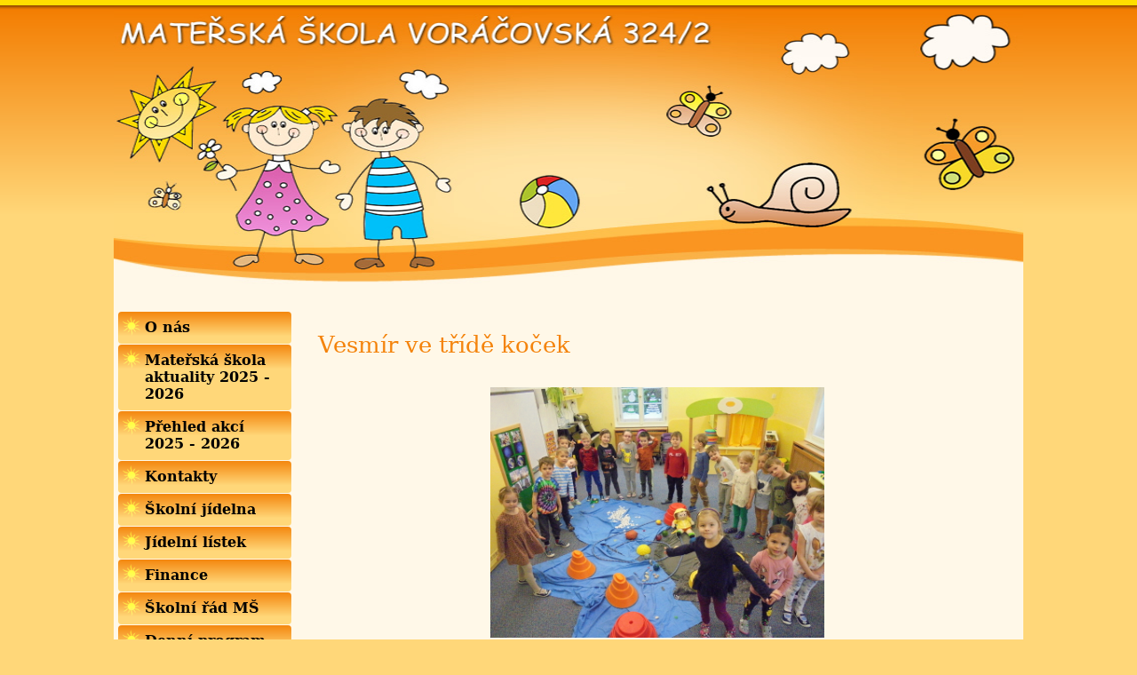

--- FILE ---
content_type: text/html; charset=utf-8
request_url: https://www.msvoracovska.cz/materska-skola-aktuality/vesmir-ve-tride-kocek
body_size: 3485
content:
<!DOCTYPE html>
<html lang="cs" data-lang-system="cs">
	<head>



		<!--[if IE]><meta http-equiv="X-UA-Compatible" content="IE=EDGE"><![endif]-->
			<meta name="viewport" content="width=device-width, initial-scale=1, user-scalable=yes">
			<meta http-equiv="content-type" content="text/html; charset=utf-8" />
			<meta name="robots" content="index,follow" />
			<meta name="author" content="Antee s.r.o." />
			<meta name="description" content="
Více fotek na rajčeti" />
			<meta name="keywords" content="mateřská škola, mateřská školka," />
			<meta name="viewport" content="width=device-width, initial-scale=1, user-scalable=yes" />
<title>Vesmír ve třídě koček | MATEŘSKÁ ŠKOLA VORÁČOVSKÁ 324/2</title>

		<link rel="stylesheet" type="text/css" href="https://cdn.antee.cz/jqueryui/1.8.20/css/smoothness/jquery-ui-1.8.20.custom.css?v=2" integrity="sha384-969tZdZyQm28oZBJc3HnOkX55bRgehf7P93uV7yHLjvpg/EMn7cdRjNDiJ3kYzs4" crossorigin="anonymous" />
		<link rel="stylesheet" type="text/css" href="/style.php?nid=UVFWQVc=&amp;ver=1768399196" />
		<link rel="stylesheet" type="text/css" href="/css/libs.css?ver=1768399900" />
		<link rel="stylesheet" type="text/css" href="https://cdn.antee.cz/genericons/genericons/genericons.css?v=2" integrity="sha384-DVVni0eBddR2RAn0f3ykZjyh97AUIRF+05QPwYfLtPTLQu3B+ocaZm/JigaX0VKc" crossorigin="anonymous" />

		<script src="/js/jquery/jquery-3.0.0.min.js" ></script>
		<script src="/js/jquery/jquery-migrate-3.1.0.min.js" ></script>
		<script src="/js/jquery/jquery-ui.min.js" ></script>
		<script src="/js/jquery/jquery.ui.touch-punch.min.js" ></script>
		<script src="/js/libs.min.js?ver=1768399900" ></script>
		<script src="/js/ipo.min.js?ver=1768399889" ></script>
			<script src="/js/locales/cs.js?ver=1768399196" ></script>


		<link href="/ms-voracovska-prihlaseni-k-odberu-novinek?action=atom" type="application/atom+xml" rel="alternate" title="MŠ Voráčovská aktuality">
		<link href="/materska-skola-aktuality?action=atom" type="application/atom+xml" rel="alternate" title="Mateřská škola - aktuality">
		<link href="/materska-skola-aktuality-2023-2024?action=atom" type="application/atom+xml" rel="alternate" title="Mateřská škola aktuality 2023 -2024">
		<link href="/materska-skola-aktuality-2024-2025?action=atom" type="application/atom+xml" rel="alternate" title="Mateřská škola aktuality 2024 - 2025">
		<link href="/materska-skola-aktuality-2025-2026?action=atom" type="application/atom+xml" rel="alternate" title="Mateřská škola aktuality 2025 - 2026">
	</head>

	<body id="page8403136" class="subpage8403136"
			
			data-nid="11485"
			data-lid="CZ"
			data-oid="8403136"
			data-layout-pagewidth="764"
			
			data-slideshow-timer="3"
			 data-ipo-article-id="726055"
						
				
				data-layout="responsive" data-viewport_width_responsive="1024"
			>



						<div id="ipocontainer">

			<div class="menu-toggler">

				<span>Menu</span>
				<span class="genericon genericon-menu"></span>
			</div>

			<span id="back-to-top">

				<i class="fa fa-angle-up"></i>
			</span>

			<div id="ipoheader">

				<a href="/o-nas" class="header-logo">
	<img src="/image.php?nid=11485&amp;oid=2859567&amp;width=910&amp;height=336" height="336" alt="Mateřská škola Voráčovská 324/2">
</a>
			</div>

			<div id="ipotopmenuwrapper">

				<div id="ipotopmenu">
					<div class="cleartop"></div>
				</div>
			</div>
			<div id="ipomain">
				
				<div id="ipomainframe">
					<div id="ipopage">
						<div class="ipopagetext">
							<div class="blog view-detail content">
								
								<h1>Vesmír ve třídě koček</h1>

<div id="snippet--flash"></div>
								
																	

<hr class="cleaner">




<hr class="cleaner">

<div class="article">
	

	<div class="paragraph text clearfix">
<p><img style="display: block; margin-left: auto; margin-right: auto;" src="/file.php?nid=11485&amp;oid=9690035" alt="DSC00369.JPG" width="376" height="282"></p>
<p>Více fotek na rajčeti</p>	</div>
		
<div id="snippet--images"><div class="images clearfix">

	</div>
</div>


<div id="snippet--uploader"></div>			<div class="article-footer">
													<div class="published"><span>Publikováno:</span> 9. 2. 2023 14:16</div>

					</div>
	
</div>

<hr class="cleaner">
<div class="content-paginator clearfix">
	<span class="linkprev">
		<a href="/materska-skola-aktuality/tvoreni-v-kockach">

			<span class="linkprev-chevron">
				<i class="fa fa-angle-left"></i>
			</span>
			<span class="linkprev-text">
				<span class="linkprev-title">Tvoření v kočkách</span>
				<span class="linkprev-date">Publikováno: 10. 2. 2023 12:23</span>
			</span>
		</a>
	</span>
	<span class="linkback">
		<a href='/materska-skola-aktuality'>
			<span class="linkback-chevron">
				<i class="fa fa-undo"></i>
			</span>
			<span class="linkback-text">
				<span>Zpět na přehled</span>
			</span>
		</a>
	</span>
	<span class="linknext">
		<a href="/materska-skola-aktuality/den-s-batuzkem-v-ms">

			<span class="linknext-chevron">
				<i class="fa fa-angle-right"></i>
			</span>
			<span class="linknext-text">
				<span class="linknext-title">Den s batůžkem v MŠ</span>
				<span class="linknext-date">Publikováno: 9. 2. 2023 14:12</span>
			</span>
		</a>
	</span>
</div>

		
															</div>
						</div>
					</div>


										<div id="ipoleftblock">
												<div id="ipomenu">
<h4 class="hiddenMenu">Menu</h4>
<ul id="iposubmenu2852851"><li id="ipomenu2852852"><a href="/o-nas">O nás</a></li><li id="ipomenu12571029"><a href="/materska-skola-aktuality-2025-2026">Mateřská škola aktuality 2025 - 2026</a></li><li id="ipomenu12570982"><a href="/prehled-akci-2025-2026">Přehled akcí 2025 - 2026</a></li><li id="ipomenu2859396"><a href="/kontakty">Kontakty</a></li><li id="ipomenu2859386"><a href="/skolni-jidelna">Školní jídelna</a></li><li id="ipomenu2879615"><a href="/jidelni-listek">Jídelní lístek</a></li><li id="ipomenu2859387"><a href="/finance">Finance</a></li><li id="ipomenu2859388"><a href="/rad-ms">Školní řád  MŠ</a></li><li id="ipomenu2859389"><a href="/denni-program-deti">Denní program dětí</a></li><li id="ipomenu2859390"><a href="/nadstandartni-cinnosti">Nadstandartní činnosti</a></li><li id="ipomenu7487051"><a href="/skolka-hrou">Školka hrou</a></li><li id="ipomenu7547344"><a href="/Fotoprezentace">Fotoprezentace</a></li><li id="ipomenu2940758"><a href="/fotoalbum">Fotoalbum</a></li><li id="ipomenu2859393"><a href="/zapis">Zápis</a></li><li id="ipomenu2859394"><a href="/zacatky-v-ms">Začátky v MŠ</a></li><li id="ipomenu2859395"><a href="/dokumenty-ke-stazeni">Dokumenty ke stažení</a></li><li id="ipomenu3181017"><a href="/prazdninovy-provoz">Prázdninový provoz </a></li><li class="submenu1" id="ipomenu3092831"><a href="/projekty">Projekty</a></li><li id="ipomenu4131241"><a href="/sleva-na-dani">Sleva na dani</a></li><li id="ipomenu5826302"><a href="/pro-rodice-predskolaku">Pro rodiče +  předškoláci</a></li><li id="ipomenu5826306"><a href="/povinne-predskolni-vzdelavani">Povinné předškolní vzdělávání</a></li><li id="ipomenu6300101"><a href="/gdpr">GDPR</a></li></ul>
							<div class="hrclear"></div>
														<div class="hrclear"></div>
						</div>
						
						<div id="ipoleftblockin">
							<div class="ipolefttext">
								<div class="column-message">
	<div class="paragraph">
					<h4 class="newsheader">Celé Česko čte dětem</h4>
<p>







<a href="http://www.celeceskoctedetem.cz"><img style="display: block; margin-left: auto; margin-right: auto;" src="/image.php?nid=11485&amp;oid=2937663&amp;width=190&amp;height=141" width="190" height="141" alt="http://www.celeceskoctedetem.cz"></a>
</p>

			</div>
</div>
<div id="ipoNameDay">
	<h4 class="newsheader"><span class="date-today">21. 1.</span> <span class='name-today'>Běla</span></h4>
	<div class="newsbody">Zítra: <span class='name-tomorrow'>Slavomír</span></div>
</div>
<div class="column-message">
	<div class="paragraph">
					
<p><a href="http://www.skutecnezdravaskola.cz">www.skutecnezdravaskola.cz</a></p>
<p><img src="/file.php?nid=11485&amp;oid=5223059" alt="Plnime program SZS_250x250.jpg" width="128" height="128"></p>

			</div>
</div>
<div id="ipoCounter">
	<h4 class="newsheader">Návštěvnost stránek</h4>
	<div class="newsbody">311812</div>
</div>
							</div>
						</div>
					</div>
					

					

					<div class="hrclear"></div>
					<div id="ipocopyright">
<div class="copyright">
	© 2026 MATEŘSKÁ ŠKOLA VORÁČOVSKÁ 324/2, <a href="mailto:info@msvoracovska.cz">Kontaktovat webmastera</a><br>ANTEE s.r.o. - <a href="https://www.antee.cz" rel="nofollow">Tvorba webových stránek</a>, Redakční systém IPO
</div>
					</div>
					<div id="ipostatistics">
<script >
	var _paq = _paq || [];
	_paq.push(['disableCookies']);
	_paq.push(['trackPageView']);
	_paq.push(['enableLinkTracking']);
	(function() {
		var u="https://matomo.antee.cz/";
		_paq.push(['setTrackerUrl', u+'piwik.php']);
		_paq.push(['setSiteId', 1558]);
		var d=document, g=d.createElement('script'), s=d.getElementsByTagName('script')[0];
		g.defer=true; g.async=true; g.src=u+'piwik.js'; s.parentNode.insertBefore(g,s);
	})();
</script>
<script >
	$(document).ready(function() {
		$('a[href^="mailto"]').on("click", function(){
			_paq.push(['setCustomVariable', 1, 'Click mailto','Email='+this.href.replace(/^mailto:/i,'') + ' /Page = ' +  location.href,'page']);
			_paq.push(['trackGoal', 4]);
			_paq.push(['trackPageView']);
		});

		$('a[href^="tel"]').on("click", function(){
			_paq.push(['setCustomVariable', 1, 'Click telefon','Telefon='+this.href.replace(/^tel:/i,'') + ' /Page = ' +  location.href,'page']);
			_paq.push(['trackPageView']);
		});
	});
</script>
					</div>

					<div id="ipofooter">
						<img class="footer-img" src="/image.php?nid=11485&amp;oid=2858580&amp;width=910&amp;height=54" height="54" alt="">

					</div>
				</div>
			</div>
		</div>
	</body>
</html>
